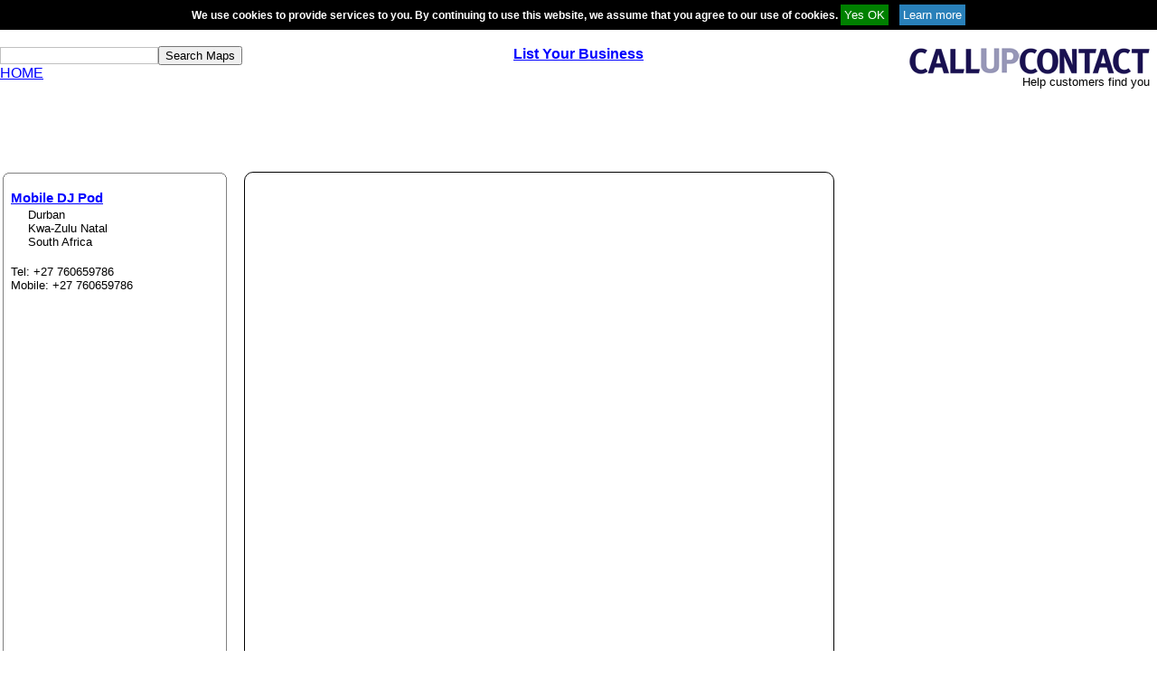

--- FILE ---
content_type: text/html; charset=utf-8
request_url: https://www.google.com/recaptcha/api2/aframe
body_size: 267
content:
<!DOCTYPE HTML><html><head><meta http-equiv="content-type" content="text/html; charset=UTF-8"></head><body><script nonce="Clh5wIpM-WAZtKdKBIcYcA">/** Anti-fraud and anti-abuse applications only. See google.com/recaptcha */ try{var clients={'sodar':'https://pagead2.googlesyndication.com/pagead/sodar?'};window.addEventListener("message",function(a){try{if(a.source===window.parent){var b=JSON.parse(a.data);var c=clients[b['id']];if(c){var d=document.createElement('img');d.src=c+b['params']+'&rc='+(localStorage.getItem("rc::a")?sessionStorage.getItem("rc::b"):"");window.document.body.appendChild(d);sessionStorage.setItem("rc::e",parseInt(sessionStorage.getItem("rc::e")||0)+1);localStorage.setItem("rc::h",'1765687633436');}}}catch(b){}});window.parent.postMessage("_grecaptcha_ready", "*");}catch(b){}</script></body></html>

--- FILE ---
content_type: text/css
request_url: https://www.callupcontact.com/css/maps.css
body_size: 1110
content:
body { color: black; font-family: Arial; font-weight: normal; width: 99%; text-align: center; margin: 0 auto; }
p {margin: 0; padding: 0;}
td {}
a:link { color: blue ; font-family: Arial; }
a:visited { color: blue ; font-family: Arial; }
a:hover { color: orange ; font-family: Arial; }
a:active { color: blue ; font-family: Arial; }
.input { color: black; font-family: Arial; font-weight: bold; background-color: #ffffff !important;}
.inputfields { border: solid 1px navy; background-color: #ffffff !important;}
.button {font-weight: bold; font-size: 12pt;}
.searchbutton { font-size: 12pt; font-family: Arial; font-weight: bold; }
.button2 {font-size: 12pt; font-family: Arial; font-weight: bold; }
.massinput { color: #000; font-size: 11pt; background-color: #ffffff !important; border: solid 1px #150000; display: block; }
.massinput2 { color: blue; font-size: 13pt; font-family: Arial; font-weight: bold; background-color: #ffffff !important; position: static; height: 20px; min-height: 20px; border: solid 1px #150000; display: block; }
.class { border: solid 1px gray; }
.table { border: solid 1px gray; }
.iframe {  }
html {
scrollbar-base-color: #f5f5f5;
scrollbar-arrow-color: black;
scrollbar-track-color: white;
scrollbar-shadow-color: black;
scrollbar-darkshadow-color: #DBF9FF;
scrollbar-highlight-color: black;
}
.bottomsup { border-bottom: 1px solid gray; }
.tabledata { color: black; font-family: Arial; font-weight: normal; border: solid 1px silver; }
/* Sortable tables */
table.sortable a.sortheader { background-color:#eee; color:black; font-weight: bold; text-decoration: none; vertical-align: middle; display: block; }
table.sortable span.sortarrow { color: red; font-weight: bold; }
.left { border-left: 1px solid black; }
.linkbordertop { border: solid 1px gray; }
.linkbordertopselect { background-color: #e8e8e8; border: solid 1px gray; }
.searchin { color: blue; font-size: 12pt; font-family: Arial; font-weight: bold; border-bottom: 1px solid gray; border-top-color: white; border-top-style: none; border-right-color: white; border-right-style: none; border-left-color: white; border-left-style: none; }
FORM { margin: 0; }
.directorylist { line-height: 22px; margin: 0; list-style-image: url(../images/arrows/right.gif); white-space: normal; }
.directorylistindex { line-height: 22px; text-indent: 0; list-style-image: url(../images/arrows/right.gif); margin: 0; padding: 0; }
h1 { color: navy; font-size: 18pt; margin: 0; }
h2 { color: black; font-size: medium; margin: 2px 0 10px; }
h3 { font-size: medium; text-align: left; margin: 0; padding: 0; }
h4 { font-size: medium; font-weight: normal; text-align: left; margin: 0; padding: 0; float: left; }
.heading { color: black; font-size: medium; font-family: Arial; font-weight: bold; background-color: #eeeeee; text-align: left; padding: 5px; border-bottom: 1px solid gray; }
.lblue { background-color: #eff8ff;}
.lwhite { background-color: #ffffff; width: 30%; float: left; padding: 5px; }
.lwhite2 { background-color: #ffffff; padding: 5px; }
.btable { font-size: 10pt; border: solid 1px gray; text-align: left; margin: 1px; }
.bhd { background-color: #ffffff; padding: 5px; }
.dirlwhite { font-size: 10pt; background-color: #ffffff; margin: 3px; padding: 5px; border: solid 1px silver; }
.dirlblue { font-size: 10pt; background-color: #eff8ff; margin: 3px; padding: 5px; border: solid 1px silver; }
.dirpad { margin: 1px; padding: 10px; }
.table2 { color: black; font-size: 12pt; font-family: Arial; font-weight: 600; background-color: #eee; border: solid 1px; }
.tabledata2 { color: black; font-size: 10pt; font-family: Arial; font-weight: normal; border: solid 1px silver; }
.tabledata3 { color: black; font-size: 10pt; font-family: Arial; font-weight: normal; border: solid 1px silver; }
#map{height: 650px;  width: 99.8%; }
.menu:link { color: black; background-color: silver; background-position: 0 50%; text-decoration: none; text-indent: 0; margin: 0; padding: 0; list-style-position: outside; }
.menu:visited { color: black; background-color: silver; background-position: 0 0; text-decoration: none; text-indent: 0; margin: 0; padding: 0; list-style-position: outside; }
.menu:active { color: black; background-color: silver; background-position: 0 0; text-decoration: none; text-indent: 0; margin: 0; padding: 0; list-style-position: outside; }
.menu:hover { color: white; background-color: #10084a; background-position: 0 0; text-decoration: none; text-indent: 0; margin: 0; padding: 0; list-style-position: outside; }
.navlist li { text-decoration: none;  width: 120px; min-width: 120px; max-width: 120px; margin: 0; padding: 0; list-style-type: none; }
.bl {background: url(../images/corners/leftbottom.png) 0 100% no-repeat}
.br {background: url(../images/corners/rightbottom.png) 100% 100% no-repeat}
.tl {background: url(../images/corners/lefttop.png) 0 0 no-repeat}
.tr {background: url(../images/corners/righttop.png) 100% 0 no-repeat; padding:10px} 
.t {background: url(../images/corners/dot.png) 0 0 repeat-x; width: 100%; }
.b {background: url(../images/corners/dot.png) 0 100% repeat-x}
.l {background: url(../images/corners/dot.png) 0 0 repeat-y}
.r {background: url(../images/corners/dot.png) 100% 0 repeat-y;}
.tr_grey {background: url(../images/corners/righttop.png) 100% 0 no-repeat ; } 
.tl_grey {background: url(../images/corners/lefttop.png) 0 0 no-repeat;  background-color: #eeeeee;}
.bl_grey {background: url(../images/corners/leftbottom.png) 0 100% no-repeat #e68200;}
.br_grey {background: url(../images/corners/rightbottom.png) 100% 100% no-repeat}
.rnd_container {background: #FFFFFF; margin:1px;}
    
    .rnd_top, .rnd_bottom {display:block; background:#FFFFFF; font-size:1px;}
    .rnd_b1, .rnd_b2, .rnd_b3, .rnd_b4 {display:block; overflow:hidden;}
    .rnd_b1, .rnd_b2, .rnd_b3 {height:1px;}
    .rnd_b2, .rnd_b3, .rnd_b4 {background:#FFFFFF; border-left:1px solid #808080; border-right:1px solid #808080;}
    .rnd_b1 {margin:0 5px; background:#808080;}
    .rnd_b2 {margin:0 3px; border-width:0 2px;}
    .rnd_b3 {margin:0 2px;}
    .rnd_b4 {height:2px; margin:0 1px;}
    
    .rnd_content {
    display:block;
    font-size: 10pt;
    text-align: left; 
    border:0 solid #808080;
    border-width:0 1px;
    padding: 1px;
    background:#FFFFFF;
    color:#000000;
}
.bl_o {background: url(../images/corners/orange_left_bottom.gif) 0 100% no-repeat; background-color: #ff4e00;}
.br_o {background: url(../images/corners/orange_right_bottom.gif) 100% 100% no-repeat; }
.tl_o {background: url(../images/corners/orange_left_top.gif) 0 0 no-repeat;}
.tr_o {background: url(../images/corners/orange_right_top.gif) 100% 0 no-repeat; padding:6px; } 
.tr_o a:link{ color: white; text-decoration: none; }
.tr_o a:hover{color: #191150; text-decoration: none; }
.tr_o a:visited{color: white; text-decoration: none; }



--- FILE ---
content_type: application/javascript
request_url: https://www.callupcontact.com/script/backlink.js
body_size: 105
content:
// Copyright 2001 Idocs.com      
// Distribute this script freely, but keep this notice in place

// backlink object initializer
function backlink() {
	this.text = 'Go Back';
	this.type = 'link';
	this.write = backlink_write;
	this.form = true;
}


// write method
function backlink_write() {
	if (! window.history) return;
	if (window.history.length == 0)return;

	this.type = this.type.toLowerCase();
	if (this.type == 'button') {
		if (this.form)
			document.write('<FORM>');
		document.write('<INPUT TYPE=BUTTON onClick="history.back(-1)" VALUE="', this.text, '"');
		if (this.otheratts) document.write(' ', this.otheratts);
		document.write('>');
		if (this.form)document.write('<\/FORM>');
	} else {
		document.write('<A HREF="javascript:history.back(-1)"');
		if (this.otheratts)
			document.write(' ', this.otheratts);
		document.write('>');
		if (this.type == 'image' || this.type == 'img') {
			document.write('<img SRC="', this.src, '" ALT="', this.text, '"');
			if (this.width) document.write(' WIDTH=', this.width);
			if (this.height) document.write(' HEIGHT=', this.height);
			if (this.otherimgatts) document.write(' ', this.otherimgatts);
			document.write(' BORDER=0 />');
		}
		else
			document.write(this.text);
		document.write('<\/A>');
	}
}
